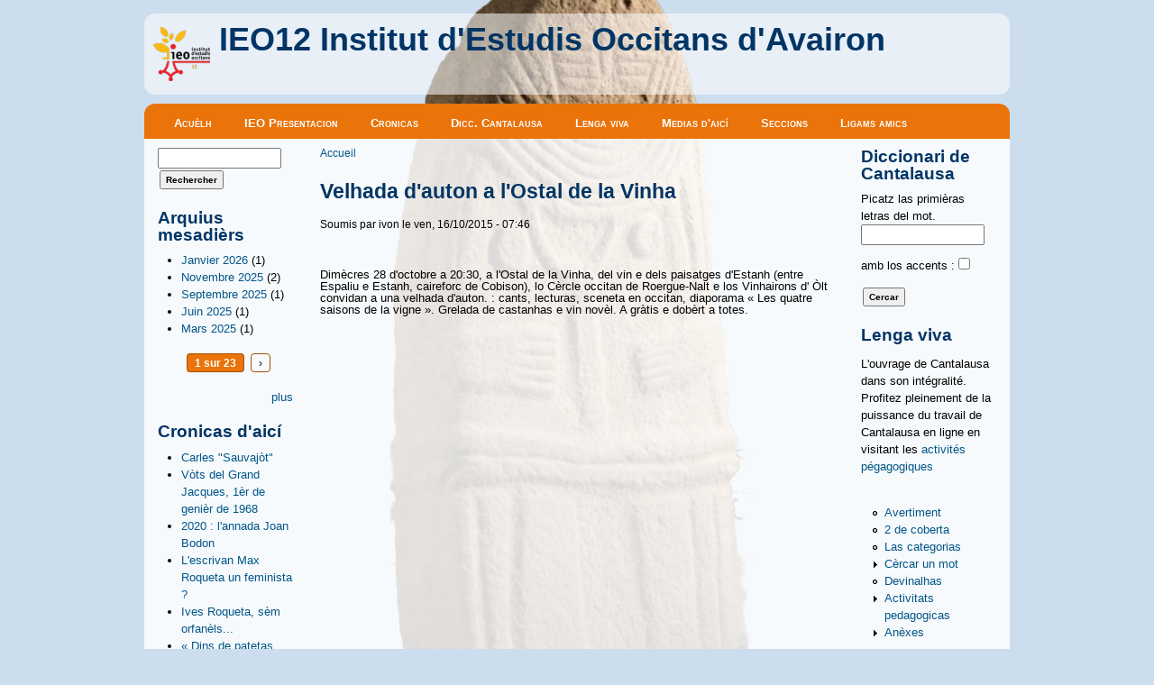

--- FILE ---
content_type: text/html; charset=utf-8
request_url: http://www.ieo12.org/d7/content/velhada-dauton-lostal-vinha
body_size: 7774
content:
<!DOCTYPE html>

<!-- paulirish.com/2008/conditional-stylesheets-vs-css-hacks-answer-neither/ -->
<!--[if lt IE 7]> <html class="no-js ie6 ie" xmlns="http://www.w3.org/1999/xhtml" lang="fr" dir="ltr"> <![endif]-->
<!--[if IE 7]>    <html class="no-js ie7 ie" xmlns="http://www.w3.org/1999/xhtml" lang="fr" dir="ltr"> <![endif]-->
<!--[if IE 8]>    <html class="no-js ie8 ie" xmlns="http://www.w3.org/1999/xhtml" lang="fr" dir="ltr"> <![endif]-->
<!--[if IE 9]>    <html class="no-js ie9 ie" xmlns="http://www.w3.org/1999/xhtml" lang="fr" dir="ltr"> <![endif]-->
<!--[if gt IE 9]><!--> <html class="no-js" xmlns="http://www.w3.org/1999/xhtml" lang="fr" dir="ltr"  prefix="content: http://purl.org/rss/1.0/modules/content/ dc: http://purl.org/dc/terms/ foaf: http://xmlns.com/foaf/0.1/ og: http://ogp.me/ns# rdfs: http://www.w3.org/2000/01/rdf-schema# sioc: http://rdfs.org/sioc/ns# sioct: http://rdfs.org/sioc/types# skos: http://www.w3.org/2004/02/skos/core# xsd: http://www.w3.org/2001/XMLSchema#"> <!--<![endif]-->

<head>
  <meta http-equiv="Content-Type" content="text/html; charset=utf-8" />
<meta about="/d7/content/velhada-dauton-lostal-vinha" property="sioc:num_replies" content="0" datatype="xsd:integer" />
<link rel="shortcut icon" href="http://www.ieo12.org/d7/sites/default/themes/granada/favicon.ico" type="image/vnd.microsoft.icon" />
<meta content="Velhada d&amp;#039;auton a l&amp;#039;Ostal de la Vinha" about="/d7/content/velhada-dauton-lostal-vinha" property="dc:title" />
<link rel="shortlink" href="/d7/node/150" />
<meta name="Generator" content="Drupal 7 (http://drupal.org)" />
<link rel="canonical" href="/d7/content/velhada-dauton-lostal-vinha" />
  <title>Velhada d&#039;auton a l&#039;Ostal de la Vinha | IEO12 Institut d&#039;Estudis Occitans d&#039;Avairon</title>
  <style type="text/css" media="all">@import url("http://www.ieo12.org/d7/modules/system/system.base.css?o4tgh6");
@import url("http://www.ieo12.org/d7/modules/system/system.menus.css?o4tgh6");
@import url("http://www.ieo12.org/d7/modules/system/system.messages.css?o4tgh6");
@import url("http://www.ieo12.org/d7/modules/system/system.theme.css?o4tgh6");</style>
<style type="text/css" media="all">@import url("http://www.ieo12.org/d7/misc/ui/jquery.ui.core.css?o4tgh6");
@import url("http://www.ieo12.org/d7/misc/ui/jquery.ui.theme.css?o4tgh6");
@import url("http://www.ieo12.org/d7/misc/ui/jquery.ui.button.css?o4tgh6");
@import url("http://www.ieo12.org/d7/misc/ui/jquery.ui.resizable.css?o4tgh6");
@import url("http://www.ieo12.org/d7/misc/ui/jquery.ui.dialog.css?o4tgh6");</style>
<style type="text/css" media="all">@import url("http://www.ieo12.org/d7/modules/book/book.css?o4tgh6");
@import url("http://www.ieo12.org/d7/sites/all/modules/calendar/css/calendar_multiday.css?o4tgh6");
@import url("http://www.ieo12.org/d7/modules/comment/comment.css?o4tgh6");
@import url("http://www.ieo12.org/d7/sites/all/modules/date/date_api/date.css?o4tgh6");
@import url("http://www.ieo12.org/d7/sites/all/modules/date/date_popup/themes/datepicker.1.7.css?o4tgh6");
@import url("http://www.ieo12.org/d7/modules/field/theme/field.css?o4tgh6");
@import url("http://www.ieo12.org/d7/modules/node/node.css?o4tgh6");
@import url("http://www.ieo12.org/d7/modules/search/search.css?o4tgh6");
@import url("http://www.ieo12.org/d7/modules/user/user.css?o4tgh6");
@import url("http://www.ieo12.org/d7/sites/all/modules/views/css/views.css?o4tgh6");</style>
<style type="text/css" media="all">@import url("http://www.ieo12.org/d7/sites/all/modules/colorbox/styles/plain/colorbox_style.css?o4tgh6");
@import url("http://www.ieo12.org/d7/sites/all/modules/ctools/css/ctools.css?o4tgh6");</style>
<link type="text/css" rel="stylesheet" href="http://www.ieo12.org//d7/sites/default/files/event_calendar_colors/event_calendar_colors.css" media="all" />
<style type="text/css" media="all">@import url("http://www.ieo12.org/d7/sites/all/modules/event_calendar/event_popup/css/event_popup.css?o4tgh6");
@import url("http://www.ieo12.org/d7/sites/default/files/fusion/granada.responsive.grid.css?o4tgh6");</style>
<style type="text/css" media="all">@import url("http://www.ieo12.org/d7/sites/all/themes/fusion/fusion_core/css/fusion-style.css?o4tgh6");
@import url("http://www.ieo12.org/d7/sites/all/themes/fusion/fusion_core/css/fusion-typography.css?o4tgh6");
@import url("http://www.ieo12.org/d7/sites/all/themes/fusion/fusion_core/skins/core/fusion-core-skins.css?o4tgh6");
@import url("http://www.ieo12.org/d7/sites/default/themes/granada/css/granada-style.css?o4tgh6");
@import url("http://www.ieo12.org/d7/sites/default/themes/granada/css/granada-designkit.css?o4tgh6");</style>
<style type="text/css" media="all">
<!--/*--><![CDATA[/*><!--*/
body{background-color:#ccddee;background-image:url(http://www.ieo12.org/d7/sites/default/files/styles/designkit-image-background_image/public/rodez-statues-menhirs-pays-rouergue.png?itok=MHTe02vM);background-repeat:no-repeat;background-attachment:fixed;background-position:center;}#block-system-main-menu{background-color:#ea730a;}.region-main-menu ul li a:hover{background-color:#f4b984;}h1.title,h2.title,h3.title{color:#013565;}#site-name > a{color:#013565;}#slogan{color:#753905;}.region-main-menu ul.sf-menu li li{background-color:#753905;}#postscript-bottom-wrapper{border-top:5px solid #ea730a;}#content-tabs ul.tabs.primary{border-bottom:3px solid #ea730a;}#content-tabs ul.primary li a.active,#content-tabs ul.secondary li a.active,#content-tabs ul.primary li a.active:hover,#content-tabs ul.secondary li a.active:hover,#content-tabs ul.primary li.active a{background-color:#ea730a;}#content-tabs ul.primary li a:hover,#content-tabs ul.secondary li a:hover{background-color:#f4b984;}div.comment{border:1px solid #f4b984;}.comments div.odd{background-color:#ffffff;}.comments div.even{background-color:#fdf8f2;}.block ul.links{background-color:#fdf8f2;border:1px solid #f4b984;}.fusion-border .inner{background:#fdf8f2;border:1px solid #f09d53;}body #space-tools .block-title{background-color:#a35007;}body #header .block-widget .block-content,body #header .block .block-title{background-color:#c66108;}ul.pager a,ul.pager li.pager-current{border-color:#a35007;}ul.pager li.pager-current{background-color:#ea730a;color:#ffffff;}ul.pager a:hover,ul.pager a:active,ul.pager a:focus{background-color:#ea730a;border-color:#a35007;color:#ffffff;}.calendar-calendar tr td.today,.calendar-calendar tr.odd td.today,.calendar-calendar tr.even td.today{background-color:#f8d5b5;}body .page-region .block .block-title{background-color:#edd5c0;border-color:#dfc7b2;border-bottom-color:#d2baa5;}form input.form-submit:hover,form input.form-submit.hover,form input.form-submit:focus{background-color:#f4b984;}.search-box-inner input#edit-search-theme-form-header{border:1px solid #f09d53;}

/*]]>*/-->
</style>
    <meta name="viewport" content="width=device-width" />
  <meta name="MobileOptimized" content="width" />
  <meta name="apple-mobile-web-app-capable" content="yes" />
    <script type="text/javascript" src="http://www.ieo12.org/d7/misc/jquery.js?v=1.4.4"></script>
<script type="text/javascript" src="http://www.ieo12.org/d7/misc/jquery.once.js?v=1.2"></script>
<script type="text/javascript" src="http://www.ieo12.org/d7/misc/drupal.js?o4tgh6"></script>
<script type="text/javascript" src="http://www.ieo12.org/d7/misc/ui/jquery.ui.core.min.js?v=1.8.7"></script>
<script type="text/javascript" src="http://www.ieo12.org/d7/misc/ui/jquery.ui.widget.min.js?v=1.8.7"></script>
<script type="text/javascript" src="http://www.ieo12.org/d7/misc/ui/jquery.ui.button.min.js?v=1.8.7"></script>
<script type="text/javascript" src="http://www.ieo12.org/d7/misc/ui/jquery.ui.mouse.min.js?v=1.8.7"></script>
<script type="text/javascript" src="http://www.ieo12.org/d7/misc/ui/jquery.ui.draggable.min.js?v=1.8.7"></script>
<script type="text/javascript" src="http://www.ieo12.org/d7/misc/ui/jquery.ui.position.min.js?v=1.8.7"></script>
<script type="text/javascript" src="http://www.ieo12.org/d7/misc/ui/jquery.ui.resizable.min.js?v=1.8.7"></script>
<script type="text/javascript" src="http://www.ieo12.org/d7/misc/ui/jquery.ui.dialog.min.js?v=1.8.7"></script>
<script type="text/javascript" src="http://www.ieo12.org/d7/sites/all/modules/views/js/jquery.ui.dialog.patch.js?v=1.8.7"></script>
<script type="text/javascript" src="http://www.ieo12.org/d7/sites/default/files/languages/fr_tqrsXzuviRz34wijVGMxQkYH84RKLN4GJZ-nlKkW9e0.js?o4tgh6"></script>
<script type="text/javascript" src="http://www.ieo12.org/d7/sites/all/modules/colorbox/js/colorbox.js?o4tgh6"></script>
<script type="text/javascript" src="http://www.ieo12.org/d7/sites/all/modules/colorbox/styles/plain/colorbox_style.js?o4tgh6"></script>
<script type="text/javascript" src="http://www.ieo12.org/d7/sites/all/modules/colorbox/js/colorbox_load.js?o4tgh6"></script>
<script type="text/javascript" src="http://www.ieo12.org/d7/sites/all/modules/colorbox/js/colorbox_inline.js?o4tgh6"></script>
<script type="text/javascript" src="http://www.ieo12.org/d7/sites/all/modules/event_calendar/event_popup/js/event_popup.js?o4tgh6"></script>
<script type="text/javascript" src="http://www.ieo12.org/d7/sites/all/modules/event_calendar/event_popup/js/event_popup_validate.js?o4tgh6"></script>
<script type="text/javascript" src="http://www.ieo12.org/d7/sites/all/themes/fusion/fusion_core/js/script.js?o4tgh6"></script>
<script type="text/javascript" src="http://www.ieo12.org/d7/sites/all/themes/fusion/fusion_core/skins/core/js/script.js?o4tgh6"></script>
<script type="text/javascript">
<!--//--><![CDATA[//><!--
jQuery.extend(Drupal.settings, {"basePath":"\/d7\/","pathPrefix":"","ajaxPageState":{"theme":"granada","theme_token":"JrJcQOOKRKd2USYm3smh0Bz0w5eBKbZQoOhzHThSGAs","js":{"misc\/jquery.js":1,"misc\/jquery.once.js":1,"misc\/drupal.js":1,"misc\/ui\/jquery.ui.core.min.js":1,"misc\/ui\/jquery.ui.widget.min.js":1,"misc\/ui\/jquery.ui.button.min.js":1,"misc\/ui\/jquery.ui.mouse.min.js":1,"misc\/ui\/jquery.ui.draggable.min.js":1,"misc\/ui\/jquery.ui.position.min.js":1,"misc\/ui\/jquery.ui.resizable.min.js":1,"misc\/ui\/jquery.ui.dialog.min.js":1,"sites\/all\/modules\/views\/js\/jquery.ui.dialog.patch.js":1,"public:\/\/languages\/fr_tqrsXzuviRz34wijVGMxQkYH84RKLN4GJZ-nlKkW9e0.js":1,"sites\/all\/modules\/colorbox\/js\/colorbox.js":1,"sites\/all\/modules\/colorbox\/styles\/plain\/colorbox_style.js":1,"sites\/all\/modules\/colorbox\/js\/colorbox_load.js":1,"sites\/all\/modules\/colorbox\/js\/colorbox_inline.js":1,"sites\/all\/modules\/event_calendar\/event_popup\/js\/event_popup.js":1,"sites\/all\/modules\/event_calendar\/event_popup\/js\/event_popup_validate.js":1,"sites\/all\/themes\/fusion\/fusion_core\/js\/script.js":1,"sites\/all\/themes\/fusion\/fusion_core\/skins\/core\/js\/script.js":1},"css":{"modules\/system\/system.base.css":1,"modules\/system\/system.menus.css":1,"modules\/system\/system.messages.css":1,"modules\/system\/system.theme.css":1,"misc\/ui\/jquery.ui.core.css":1,"misc\/ui\/jquery.ui.theme.css":1,"misc\/ui\/jquery.ui.button.css":1,"misc\/ui\/jquery.ui.resizable.css":1,"misc\/ui\/jquery.ui.dialog.css":1,"modules\/book\/book.css":1,"sites\/all\/modules\/calendar\/css\/calendar_multiday.css":1,"modules\/comment\/comment.css":1,"sites\/all\/modules\/date\/date_api\/date.css":1,"sites\/all\/modules\/date\/date_popup\/themes\/datepicker.1.7.css":1,"modules\/field\/theme\/field.css":1,"modules\/node\/node.css":1,"modules\/search\/search.css":1,"modules\/user\/user.css":1,"sites\/all\/modules\/views\/css\/views.css":1,"sites\/all\/modules\/colorbox\/styles\/plain\/colorbox_style.css":1,"sites\/all\/modules\/ctools\/css\/ctools.css":1,"http:\/\/www.ieo12.org\/\/d7\/sites\/default\/files\/event_calendar_colors\/event_calendar_colors.css":1,"sites\/all\/modules\/event_calendar\/event_popup\/css\/event_popup.css":1,"public:\/\/fusion\/granada.responsive.grid.css":1,"sites\/all\/themes\/fusion\/fusion_core\/css\/fusion-style.css":1,"sites\/all\/themes\/fusion\/fusion_core\/css\/fusion-typography.css":1,"sites\/all\/themes\/fusion\/fusion_core\/skins\/core\/fusion-core-skins.css":1,"sites\/default\/themes\/granada\/css\/granada-style.css":1,"sites\/default\/themes\/granada\/css\/granada-designkit.css":1,"0":1}},"colorbox":{"opacity":"0.85","current":"{current} of {total}","previous":"\u00ab Prev","next":"Next \u00bb","close":"Close","maxWidth":"98%","maxHeight":"98%","fixed":true},"event_popup":{"classes":"","defaults":"width:300;height:auto;position:[center,60]","selector":"content","content_type":"event_calendar","op":false}});
//--><!]]>
</script>
</head>
<body id="pid-content-velhada-dauton-lostal-vinha" class="html not-front not-logged-in two-sidebars page-node page-node- page-node-150 node-type-article designkit font-family-lucida font-size-13 grid-type-responsive grid-width-16" >
  <div id="skip-link">
    <a href="#main-content-area">Skip to main content area</a>
  </div>
  
<!-- page-top region -->
  <div id="page-top" class="region region-page-top page-top">
    <div id="page-top-inner" class="page-top-inner inner">
          </div><!-- /page-top-inner -->
  </div><!-- /page-top -->
  
  <div id="page" class="page">
    <div id="page-inner" class="page-inner row grid16-16">
      
      <!-- header-group region: width = grid_width -->
      <div id="header-group-wrapper" class="header-group-wrapper full-width clearfix">
        <div id="header-group" class="header-group region grid16-16">
          <div id="header-group-inner" class="header-group-inner inner clearfix">

                        <div id="header-site-info" class="header-site-info block">
              <div id="header-site-info-inner" class="header-site-info-inner inner">
                                <div id="logo">
                  <a href="/d7/" title="Accueil"><img src="http://www.ieo12.org/d7/sites/default/files/styles/designkit-image-logo/public/logo.png?itok=auDdvXxF" alt="Accueil" /></a>
                </div>
                                                <div id="site-name-wrapper" class="clearfix">
                                                          <div id="site-name"><a href="/d7/" title="Accueil" rel="home">IEO12 Institut d'Estudis Occitans d'Avairon</a></div>
                                                                        </div><!-- /site-name-wrapper -->
                                              </div><!-- /header-site-info-inner -->
            </div><!-- /header-site-info -->
            
                        
<!-- main-menu region -->
<div id="main-menu-wrapper" class="main-menu-wrapper full-width clearfix">
  <div id="main-menu" class="region region-main-menu main-menu  grid16-16">
    <div id="main-menu-inner" class="main-menu-inner inner">
      <div id="block-system-main-menu" class="block block-system block-menu first last odd">
  <div class="gutter inner clearfix">
            <h2 class="title block-title">Menu principal</h2>
        
    <div class="content clearfix">
      <ul class="menu"><li class="first leaf"><a href="/d7/" title="">Acuèlh</a></li>
<li class="leaf"><a href="/d7/content/ieo12-presentacion">IEO Presentacion</a></li>
<li class="leaf"><a href="/d7/cronicas">Cronicas</a></li>
<li class="leaf"><a href="/d7/diccionari">Dicc. Cantalausa</a></li>
<li class="leaf"><a href="/d7/content/lenga-viva">Lenga viva</a></li>
<li class="leaf"><a href="/d7/medias_d_aici">Medias d&#039;aicí</a></li>
<li class="leaf"><a href="/d7/seccions" title="La tièira de las seccions del departament">Seccions</a></li>
<li class="last leaf"><a href="/d7/content/ligams-amics" title="Los sites occitanistas que cal conèisser.">Ligams amics</a></li>
</ul>    </div>
  </div><!-- /block-inner -->
</div><!-- /block -->
    </div><!-- /main-menu-inner -->
  </div><!-- /main-menu -->
</div><!-- /main-menu-wrapper -->
          </div><!-- /header-group-inner -->
        </div><!-- /header-group -->
      </div><!-- /header-group-wrapper -->

      
      <!-- main region: width = grid_width -->
      <div id="main-wrapper" class="main-wrapper full-width clearfix">
        <div id="main" class="main region grid16-16">
          <div id="main-inner" class="main-inner inner clearfix">
            
<!-- sidebar-first region -->
  <div id="sidebar-first" class="region region-sidebar-first sidebar-first nested grid16-3 sidebar">
    <div id="sidebar-first-inner" class="sidebar-first-inner inner">
      <div id="block-search-form" class="block block-search first  odd">
  <div class="gutter inner clearfix">
            
    <div class="content clearfix">
      <form action="/d7/content/velhada-dauton-lostal-vinha" method="post" id="search-block-form" accept-charset="UTF-8"><div><div class="container-inline">
      <h2 class="element-invisible">Formulaire de recherche</h2>
    <div class="form-item form-type-textfield form-item-search-block-form">
  <label class="element-invisible" for="edit-search-block-form--2">Rechercher </label>
 <input title="Indiquer les termes à rechercher" type="text" id="edit-search-block-form--2" name="search_block_form" value="" size="15" maxlength="128" class="form-text" />
</div>
<div class="form-actions form-wrapper" id="edit-actions"><input type="submit" id="edit-submit" name="op" value="Rechercher" class="form-submit" /></div><input type="hidden" name="form_build_id" value="form-SVIHpjUdYY9kt3SW5vFXp5C0-qSZB3vILLlz1Es_rYM" />
<input type="hidden" name="form_id" value="search_block_form" />
</div>
</div></form>    </div>
  </div><!-- /block-inner -->
</div><!-- /block -->
<div id="block-views-archive-block" class="block block-views   even">
  <div class="gutter inner clearfix">
            <h2 class="title block-title">Arquius mesadièrs</h2>
        
    <div class="content clearfix">
      <div class="view view-archive view-id-archive view-display-id-block view-dom-id-4b3fd2422e6736279dd7aba8ffbd6456">
        
  
  
      <div class="view-content">
      <div class="item-list">
  <ul class="views-summary">
      <li><a href="/d7/archive/202601">Janvier 2026</a>
              (1)
          </li>
      <li><a href="/d7/archive/202511">Novembre 2025</a>
              (2)
          </li>
      <li><a href="/d7/archive/202509">Septembre 2025</a>
              (1)
          </li>
      <li><a href="/d7/archive/202506">Juin 2025</a>
              (1)
          </li>
      <li><a href="/d7/archive/202503">Mars 2025</a>
              (1)
          </li>
    </ul>
</div>
    </div>
  
      <div class="item-list"><ul class="pager"><li class="pager-previous first">&nbsp;</li>
<li class="pager-current">1 sur 23</li>
<li class="pager-next last"><a href="/d7/content/velhada-dauton-lostal-vinha?page=1">›</a></li>
</ul></div>  
  
      
<div class="more-link">
  <a href="/d7/archive">
    plus  </a>
</div>
  
  
  
</div>    </div>
  </div><!-- /block-inner -->
</div><!-- /block -->
<div id="block-views-cronicas-block" class="block block-views   odd">
  <div class="gutter inner clearfix">
            <h2 class="title block-title">Cronicas d'aicí</h2>
        
    <div class="content clearfix">
      <div class="view view-cronicas view-id-cronicas view-display-id-block view-dom-id-dc5e4955dc53a53795374e0238a1c597">
        
  
  
      <div class="view-content">
      <div class="item-list">    <ul>          <li class="views-row views-row-1 views-row-odd views-row-first">  
  <div class="views-field views-field-title">        <span class="field-content"><a href="/d7/content/carles-sauvaj%C3%B2t">Carles &quot;Sauvajòt&quot;</a></span>  </div></li>
          <li class="views-row views-row-2 views-row-even">  
  <div class="views-field views-field-title">        <span class="field-content"><a href="/d7/content/v%C3%B2ts-del-grand-jacques-1%C3%A8r-geni%C3%A8r-1968">Vòts del Grand Jacques, 1èr de genièr de 1968</a></span>  </div></li>
          <li class="views-row views-row-3 views-row-odd">  
  <div class="views-field views-field-title">        <span class="field-content"><a href="/d7/content/2020-lannada-joan-bodon">2020 : l&#039;annada Joan Bodon</a></span>  </div></li>
          <li class="views-row views-row-4 views-row-even">  
  <div class="views-field views-field-title">        <span class="field-content"><a href="/d7/content/lescrivan-max-roqueta-feminista">L&#039;escrivan Max Roqueta un feminista ?</a></span>  </div></li>
          <li class="views-row views-row-5 views-row-odd">  
  <div class="views-field views-field-title">        <span class="field-content"><a href="/d7/content/ives-roqueta-s%C3%A8m-orfan%C3%A8ls">Ives Roqueta, sèm orfanèls...</a></span>  </div></li>
          <li class="views-row views-row-6 views-row-even">  
  <div class="views-field views-field-title">        <span class="field-content"><a href="/d7/content/%C2%AB-dins-patetas-rojas-%C2%BB-maria-roanet-%C2%BB">« Dins de patetas rojas » de Maria Roanet »</a></span>  </div></li>
          <li class="views-row views-row-7 views-row-odd views-row-last">  
  <div class="views-field views-field-title">        <span class="field-content"><a href="/d7/content/legir-%E2%80%9Cfin-partida%E2%80%9D-j%C3%B2c-florian-vernet">Legir “Fin de partida”: lo jòc de Florian Vernet</a></span>  </div></li>
      </ul></div>    </div>
  
  
  
      
<div class="more-link">
  <a href="/d7/cronicas">
    plus  </a>
</div>
  
  
  
</div>    </div>
  </div><!-- /block-inner -->
</div><!-- /block -->
<div id="block-block-2" class="block block-block   even">
  <div class="gutter inner clearfix">
            <h2 class="title block-title">Corses pels adults</h2>
        
    <div class="content clearfix">
       <a name="" target="" classname="" class="" href="?q=content/corses-pels-adults" id="">Corses d'Occitan pels Adults</a>     </div>
  </div><!-- /block-inner -->
</div><!-- /block -->
<div id="block-views-medias-d-aici-block" class="block block-views   odd">
  <div class="gutter inner clearfix">
            <h2 class="title block-title">Medias d'aicí</h2>
        
    <div class="content clearfix">
      <div class="view view-medias-d-aici view-id-medias_d_aici view-display-id-block view-dom-id-2450bcdb61575eef4d19019b20a68f05">
        
  
  
      <div class="view-content">
      <div class="item-list">    <ul>          <li class="views-row views-row-1 views-row-odd views-row-first">  
  <div class="views-field views-field-title">        <span class="field-content"><a href="/d7/content/una-television-en-occitan">Una television en occitan</a></span>  </div></li>
          <li class="views-row views-row-2 views-row-even">  
  <div class="views-field views-field-title">        <span class="field-content"><a href="/d7/content/viure-al-pa%C3%ADs">Viure al País</a></span>  </div></li>
          <li class="views-row views-row-3 views-row-odd">  
  <div class="views-field views-field-title">        <span class="field-content"><a href="/d7/content/sabor-lenga-rtr">La sabor de la lenga (RTR)</a></span>  </div></li>
          <li class="views-row views-row-4 views-row-even">  
  <div class="views-field views-field-title">        <span class="field-content"><a href="/d7/content/radio-temps-rod%C3%A9s">Radio Temps Rodés</a></span>  </div></li>
          <li class="views-row views-row-5 views-row-odd views-row-last">  
  <div class="views-field views-field-title">        <span class="field-content"><a href="/d7/content/radio-cfm">Radio CFM</a></span>  </div></li>
      </ul></div>    </div>
  
  
  
  
  
  
</div>    </div>
  </div><!-- /block-inner -->
</div><!-- /block -->
<div id="block-user-login" class="block block-user  last even">
  <div class="gutter inner clearfix">
            <h2 class="title block-title">Connexion utilisateur</h2>
        
    <div class="content clearfix">
      <form action="/d7/content/velhada-dauton-lostal-vinha?destination=node/150" method="post" id="user-login-form" accept-charset="UTF-8"><div><div class="form-item form-type-textfield form-item-name">
  <label for="edit-name">Nom d'utilisateur <span class="form-required" title="Ce champ est requis.">*</span></label>
 <input type="text" id="edit-name" name="name" value="" size="15" maxlength="60" class="form-text required" />
</div>
<div class="form-item form-type-password form-item-pass">
  <label for="edit-pass">Mot de passe <span class="form-required" title="Ce champ est requis.">*</span></label>
 <input type="password" id="edit-pass" name="pass" size="15" maxlength="128" class="form-text required" />
</div>
<div class="item-list"><ul><li class="first last"><a href="/d7/user/password" title="Demander un nouveau mot de passe par courriel.">Demander un nouveau mot de passe</a></li>
</ul></div><input type="hidden" name="form_build_id" value="form-jqMLnPdyWMX9BKEWtTFh0nz0SuyajDpcEU6QxeFEc0I" />
<input type="hidden" name="form_id" value="user_login_block" />
<div class="form-actions form-wrapper" id="edit-actions--2"><input type="submit" id="edit-submit--2" name="op" value="Se connecter" class="form-submit" /></div></div></form>    </div>
  </div><!-- /block-inner -->
</div><!-- /block -->
    </div><!-- /sidebar-first-inner -->
  </div><!-- /sidebar-first -->

            <!-- main group: width = grid_width - sidebar_first_width -->
            <div id="main-group" class="main-group region nested grid16-13">
              <div id="main-group-inner" class="main-group-inner inner">
                
                <div id="main-content" class="main-content region nested">
                  <div id="main-content-inner" class="main-content-inner inner">
                    <!-- content group: width = grid_width - sidebar_first_width - sidebar_second_width -->
                    <div id="content-group" class="content-group region nested grid16-10">
                      <div id="content-group-inner" class="content-group-inner inner">
                        <div id="breadcrumbs" class="breadcrumbs block">
<div id="breadcrumbs-inner" class="breadcrumbs-inner gutter">
<h2 class="element-invisible">Vous êtes ici</h2><div class="breadcrumb"><a href="/d7/">Accueil</a></div></div><!-- /breadcrumbs-inner -->
</div><!-- /breadcrumbs -->
                        
                        <div id="content-region" class="content-region region nested">
                          <div id="content-region-inner" class="content-region-inner inner">
                            <a name="main-content-area" id="main-content-area"></a>
                                                                                                                                            <h1 class="title gutter">Velhada d&#039;auton a l&#039;Ostal de la Vinha</h1>
                                                                                                                                              
<!-- content region -->
  <div id="content" class="region region-content content nested grid16-10">
    <div id="content-inner" class="content-inner inner">
      <div id="block-system-main" class="block block-system first last odd">
  <div class="gutter inner clearfix">
            
    <div class="content clearfix">
      <div id="node-150" class="node node-article odd full-node clearfix" about="/d7/content/velhada-dauton-lostal-vinha" typeof="sioc:Item foaf:Document">
  
      
      <div class="meta">
              <span class="submitted"><span property="dc:date dc:created" content="2015-10-16T07:46:39+02:00" datatype="xsd:dateTime" rel="sioc:has_creator">Soumis par <span class="username" xml:lang="" about="/d7/users/ivon" typeof="sioc:UserAccount" property="foaf:name" datatype="">ivon</span> le ven, 16/10/2015 - 07:46</span></span>
      
          </div>
  
      <div id="node-top" class="node-top region nested">
          </div>
    
  <div class="content">
    <div class="field field-name-body field-type-text-with-summary field-label-hidden"><div class="field-items"><div class="field-item even" property="content:encoded"> <p class="western" style="margin-bottom: 0cm; font-style: normal; line-height: 100%">
<br /></p>
<p class="western" style="margin-bottom: 0cm; font-style: normal; line-height: 100%">
Dimècres 28 d'octobre a 20:30, a l'Ostal de la Vinha, del vin e dels
paisatges d'Estanh (entre Espaliu e Estanh, caireforc de Cobison), lo
Cèrcle occitan  de Roergue-Nalt e los Vinhairons d' Òlt convidan a
una velhada d'auton. : cants, lecturas, sceneta en occitan,
diaporama « Les quatre saisons de la vigne ». Grelada de
castanhas e vin novèl. A gràtis e dobèrt a totes.</p>
 </div></div></div>  </div>

  
  
      <div id="node-bottom" class="node-bottom region nested">
          </div>
    
</div>
    </div>
  </div><!-- /block-inner -->
</div><!-- /block -->
    </div><!-- /content-inner -->
  </div><!-- /content -->
                                                      </div><!-- /content-region-inner -->
                        </div><!-- /content-region -->

                      </div><!-- /content-group-inner -->
                    </div><!-- /content-group -->
                    
<!-- sidebar-second region -->
  <div id="sidebar-second" class="region region-sidebar-second sidebar-second nested grid16-3 sidebar">
    <div id="sidebar-second-inner" class="sidebar-second-inner inner">
      <div id="block-block-1" class="block block-block first  odd">
  <div class="gutter inner clearfix">
            <h2 class="title block-title">Diccionari de Cantalausa</h2>
        
    <div class="content clearfix">
      <form accept-charset="UTF-8" action="recerca-diccionari-cantalausa" id="dico-theme-form" method="post">
<div>
<div class="container-inline" id="search"><div class="form-item">Picatz las primièras letras del mot.
<input class="form-text" id="edit-search-theme-form-keys" maxlength="64" name="search_theme_form_keys" size="15" title="Dintratz los tèrmes que voletz cercar." type="text" /></div><div class="form-item"><p>amb los accents :
<input class="form-checkboxes" id="ckb-search-theme-form-keys" name="ckb_search_theme_form_keys" title="se cochat, la recerca es sensibla als accents" type="checkbox" /> </p></div><div class="form-item"><input class="form-submit" id="edit-submit" name="op" type="submit" value="Cercar" /> <input id="edit-search-theme-form" name="form_id" type="hidden" value="search_theme_form" /></div></div></div></form>    </div>
  </div><!-- /block-inner -->
</div><!-- /block -->
<div id="block-block-6" class="block block-block   even">
  <div class="gutter inner clearfix">
            <h2 class="title block-title">Lenga viva</h2>
        
    <div class="content clearfix">
       <p>L'ouvrage de Cantalausa dans son intégralité. Profitez pleinement de 
la puissance du travail de Cantalausa en ligne en visitant les <a data-cke-saved-href="/d7/content/activitats-pedagogicas" href="/d7/content/activitats-pedagogicas">activités pégagogiques</a><br /></p><br /><ul class="menu"><li class="leaf"><a name="" target="" classname="" class="" data-cke-saved-href="/d7/content/avertiment" href="/d7/content/lenga-viva" id="">Avertiment</a></li><li class="leaf"><a name="" target="" classname="" class="" data-cke-saved-href="/d7/content/2-de-coberta" href="/d7/content/2-coberta" id="">2 de coberta</a></li><li class="leaf"><a name="" target="" classname="" class="" data-cke-saved-href="/d7/content/las-categorias" href="/d7/content/categorias" id="">Las categorias</a></li><li class="collapsed"><a name="" target="" classname="" class="" data-cke-saved-href="/d7/content/c%C3%A8rcar-un-mot" href="/d7/content/cèrcar-mot" id="">Cèrcar un mot</a></li><li class="leaf"><a data-cke-saved-href="/d7/content/devinalhas" href="/d7/content/devinalhas">Devinalhas</a></li><li class="collapsed"><a data-cke-saved-href="/d7/content/activitats-pedagogicas" href="/d7/content/activitats-pedagogicas">Activitats pedagogicas</a></li><li class="collapsed"><a data-cke-saved-href="/d7/content/an%C3%A8xes" href="/d7/content/an%C3%A8xes">Anèxes</a></li></ul>     </div>
  </div><!-- /block-inner -->
</div><!-- /block -->
<div id="block-block-3" class="block block-block  last odd">
  <div class="gutter inner clearfix">
            <h2 class="title block-title">Lo diari</h2>
        
    <div class="content clearfix">
       <ul><li><a name="" target="" classname="" class="" href="http://www.lodiari.com" id="">Lo sit del diari</a><br /></li><li><a name="" target="" classname="" class="" href="http://www.lodiari.com/le-magazine/vers-les-anciens-num%C3%A9ros/" id="">Los arquius ancians numeròs</a><br /></li>

<!--
<li><a name="" target="" classname="" class="" href="/files/lo%20diari%2017.pdf">Lo diari n° 17</a></li><li><a name="" target="" classname="" class="" href="/files/lo%20diari%2016.pdf">Lo diari n° 16</a></li><li><a name="" target="" classname="" class="" href="/files/lo_diari_15.pdf">Lo diari n° 15</a></li><li>Lo diari n° 14</li><li>Lo diari n° 13</li><li>Lo diari n° 12</li><li><a name="" target="" classname="" class="" href="/files/lo diari 11.pdf">Lo diari n° 11</a></li><li><a name="" target="" classname="" class="" href="/files/lo diari 10.pdf">Lo diari n° 10</a></li><li><a name="" target="" classname="" class="" href="/files/lo diari 9.pdf">Lo diari n° 9</a></li><li><a name="" target="" classname="" class="" href="/files/lo diari 8.pdf">Lo diari n° 8</a></li><li><a name="" target="" classname="" class="" href="/files/lo diari 7.pdf">Lo diari n° 7</a></li><li><a name="" target="" classname="" class="" href="/files/lo diari 6.pdf">Lo diari n° 6</a></li><li><a name="" target="" classname="" class="" href="/files/lo diari 5.pdf">Lo diari n° 5</a></li><li><a name="" target="" classname="" class="" href="/files/lo diari 4.pdf">Lo diari n° 4</a></li><li><a name="" target="" classname="" class="" href="/files/lo diari 3.pdf">Lo diari n° 3</a></li><li><a name="" target="" classname="" class="" href="/files/lo diari 2.pdf">Lo diari n° 2</a></li><li><a name="" target="" classname="" class="" href="/files/lo diari 1.pdf">Lo diari n° 1</a></li>
-->
</ul>     </div>
  </div><!-- /block-inner -->
</div><!-- /block -->
    </div><!-- /sidebar-second-inner -->
  </div><!-- /sidebar-second -->
                  </div><!-- /main-content-inner -->
                </div><!-- /main-content -->

                              </div><!-- /main-group-inner -->
            </div><!-- /main-group -->
          </div><!-- /main-inner -->
        </div><!-- /main -->
      </div><!-- /main-wrapper -->

            
<!-- footer region -->
<div id="footer-wrapper" class="footer-wrapper full-width clearfix">
  <div id="footer" class="region region-footer footer  grid16-16">
    <div id="footer-inner" class="footer-inner inner">
      <div id="block-block-8" class="block block-block first last odd">
  <div class="gutter inner clearfix">
            
    <div class="content clearfix">
       <div align="right"><table style="padding: 2px; width: 100%; border: 1px dashed #AAAAAA; border-collapse: separate;" prevstyle="padding: 2px; width: 100%; border: 1px dashed #AAAAAA; border-collapse: separate;"><tbody><tr><td style="border: 1px dashed #AAAAAA;" prevstyle="border: 1px dashed #AAAAAA;" align="center"> <img src="/d7/sites/default/files/bloc-marque-OPLO-occitan-horizontale-1.jpg" alt="" style="width: 400px;" vspace="" hspace="" border="0" /></td><td style="border: 1px dashed #AAAAAA;" prevstyle="border: 1px dashed #AAAAAA;" align="center"> <img src="/d7/sites/default/files/PREF_region_Occitanie_CMJN_0.jpg" alt="" style="width: 100px;" vspace="" hspace="" border="0" /></td></tr></tbody></table> <br /></div>     </div>
  </div><!-- /block-inner -->
</div><!-- /block -->
    </div><!-- /footer-inner -->
  </div><!-- /footer -->
</div><!-- /footer-wrapper -->
    </div><!-- /page-inner -->
  </div><!-- /page -->
  </body>
</html>


--- FILE ---
content_type: text/css
request_url: http://www.ieo12.org/d7/sites/all/modules/event_calendar/event_popup/css/event_popup.css?o4tgh6
body_size: 239
content:
.event-popup-ajax-loader {
  background: url(images/ajax_loader_white_bg.gif) no-repeat center center;
  width: 100%;
  height: 100%;
  display:block;
}
#display_error {
  border: 1px solid transparent;
  padding: 0.3em;
}
.ui-state-error {
  padding: .3em;
}
#cl {
  margin-left: 61px;
}

.wysiwygToolbar div { 
  float: left;
}



--- FILE ---
content_type: text/css
request_url: http://www.ieo12.org/d7/sites/default/files/fusion/granada.responsive.grid.css?o4tgh6
body_size: 919
content:
@media only screen and (min-width:1200px) {
/**
 * Fusion Grid Layout - 960px width, 16 column grid, 30px gutters
 * -------------------------------------------------------------------- */

/* grid widths */
body .grid16-1 {width: 60px;}
body .grid16-2 {width: 120px;}
body .grid16-3 {width: 180px;}
body .grid16-4 {width: 240px;}
body .grid16-5 {width: 300px;}
body .grid16-6 {width: 360px;}
body .grid16-7 {width: 420px;}
body .grid16-8 {width: 480px;}
body .grid16-9 {width: 540px;}
body .grid16-10 {width: 600px;}
body .grid16-11 {width: 660px;}
body .grid16-12 {width: 720px;}
body .grid16-13 {width: 780px;}
body .grid16-14 {width: 840px;}
body .grid16-15 {width: 900px;}
body .grid16-16 {width: 960px;}

/* block indents */
body .grid16-indent-1 {margin-left: 60px;}
body .grid16-indent-2 {margin-left: 120px;}
body .grid16-indent-3 {margin-left: 180px;}
body .grid16-indent-4 {margin-left: 240px;}
body .grid16-indent-5 {margin-left: 300px;}
body .grid16-indent-6 {margin-left: 360px;}
body .grid16-indent-7 {margin-left: 420px;}
body .grid16-indent-8 {margin-left: 480px;}
body .grid16-indent-9 {margin-left: 540px;}
body .grid16-indent-10 {margin-left: 600px;}
body .grid16-indent-11 {margin-left: 660px;}
body .grid16-indent-12 {margin-left: 720px;}
body .grid16-indent-13 {margin-left: 780px;}
body .grid16-indent-14 {margin-left: 840px;}
body .grid16-indent-15 {margin-left: 900px;}


/* gutters (2 x margin) */
.gutter {
  margin-left: 15px;
  margin-right: 15px;
}


/* page min width */
body,
div.full-width {
  min-width: 960px;
}

#grid-mask-overlay .block .gutter {
  background-color: rgba(0, 73, 225, .12);
  outline: none;
}

#label_sidebar {
  display: block;
}
}

@media only screen and (max-device-width: 1024px) and (orientation:landscape), only screen and (min-width:960px) and (max-width:1199px) and (min-device-width: 1100px) {
/**
 * Fusion Grid Layout - 960px width, 16 column grid, 20px gutters
 * -------------------------------------------------------------------- */

/* grid widths */
body .grid16-1 {width: 60px;}
body .grid16-2 {width: 120px;}
body .grid16-3 {width: 180px;}
body .grid16-4 {width: 240px;}
body .grid16-5 {width: 300px;}
body .grid16-6 {width: 360px;}
body .grid16-7 {width: 420px;}
body .grid16-8 {width: 480px;}
body .grid16-9 {width: 540px;}
body .grid16-10 {width: 600px;}
body .grid16-11 {width: 660px;}
body .grid16-12 {width: 720px;}
body .grid16-13 {width: 780px;}
body .grid16-14 {width: 840px;}
body .grid16-15 {width: 900px;}
body .grid16-16 {width: 960px;}

/* block indents */
body .grid16-indent-1 {margin-left: 60px;}
body .grid16-indent-2 {margin-left: 120px;}
body .grid16-indent-3 {margin-left: 180px;}
body .grid16-indent-4 {margin-left: 240px;}
body .grid16-indent-5 {margin-left: 300px;}
body .grid16-indent-6 {margin-left: 360px;}
body .grid16-indent-7 {margin-left: 420px;}
body .grid16-indent-8 {margin-left: 480px;}
body .grid16-indent-9 {margin-left: 540px;}
body .grid16-indent-10 {margin-left: 600px;}
body .grid16-indent-11 {margin-left: 660px;}
body .grid16-indent-12 {margin-left: 720px;}
body .grid16-indent-13 {margin-left: 780px;}
body .grid16-indent-14 {margin-left: 840px;}
body .grid16-indent-15 {margin-left: 900px;}


/* gutters (2 x margin) */
.gutter {
  margin-left: 10px;
  margin-right: 10px;
}


/* page min width */
body,
div.full-width {
  min-width: 960px;
}

#grid-mask-overlay .block .gutter {
  background-color: rgba(213,95,28,.15);
  outline: none;
}

#label_sidebar_tablet_landscape {
  display: block;
}
}

@media only screen and (max-device-width: 1024px) and (orientation:portrait), only screen and (min-width:768px) and (max-width:959px) and (min-device-width: 1100px) {
/**
 * Fusion Grid Layout - 768px width, 16 column grid, 20px gutters
 * -------------------------------------------------------------------- */

/* grid widths */
body .grid16-1 {width: 48px;}
body .grid16-2 {width: 96px;}
body .grid16-3 {width: 144px;}
body .grid16-4 {width: 192px;}
body .grid16-5 {width: 240px;}
body .grid16-6 {width: 288px;}
body .grid16-7 {width: 336px;}
body .grid16-8 {width: 384px;}
body .grid16-9 {width: 432px;}
body .grid16-10 {width: 480px;}
body .grid16-11 {width: 528px;}
body .grid16-12 {width: 576px;}
body .grid16-13 {width: 624px;}
body .grid16-14 {width: 672px;}
body .grid16-15 {width: 720px;}
body .grid16-16 {width: 768px;}

/* block indents */
body .grid16-indent-1 {margin-left: 48px;}
body .grid16-indent-2 {margin-left: 96px;}
body .grid16-indent-3 {margin-left: 144px;}
body .grid16-indent-4 {margin-left: 192px;}
body .grid16-indent-5 {margin-left: 240px;}
body .grid16-indent-6 {margin-left: 288px;}
body .grid16-indent-7 {margin-left: 336px;}
body .grid16-indent-8 {margin-left: 384px;}
body .grid16-indent-9 {margin-left: 432px;}
body .grid16-indent-10 {margin-left: 480px;}
body .grid16-indent-11 {margin-left: 528px;}
body .grid16-indent-12 {margin-left: 576px;}
body .grid16-indent-13 {margin-left: 624px;}
body .grid16-indent-14 {margin-left: 672px;}
body .grid16-indent-15 {margin-left: 720px;}


/* gutters (2 x margin) */
.gutter {
  margin-left: 10px;
  margin-right: 10px;
}


/* page min width */
body,
div.full-width {
  min-width: 768px;
}

#grid-mask-overlay .block .gutter {
  background-color: rgba(11,186,40,.15);
  outline: none;
}

#label_sidebar_tablet_portrait {
  display: block;
}
}

@media only screen and (max-width:759px) {
/**
 * Fusion Grid Layout - Mobile layout, 16 column grid, 10px gutters
 * -------------------------------------------------------------------- */

/* grid widths */
body .grid16-1,
body .grid16-2,
body .grid16-3,
body .grid16-4,
body .grid16-5,
body .grid16-6,
body .grid16-7,
body .grid16-8,
body .grid16-9,
body .grid16-10,
body .grid16-11,
body .grid16-12,
body .grid16-13,
body .grid16-14,
body .grid16-15,
body .grid16-16 {
  clear: both;
  width: 100%;
}

/* gutters (2 x margin) */
.gutter {
  margin-left: 5px;
  margin-right: 5px;
}



#grid-mask-overlay .block .gutter {
  background-color: rgba(220,220,70,.1);
  outline: none;
}

#label_sidebar_phone_landscape {
  display: block;
}
}
